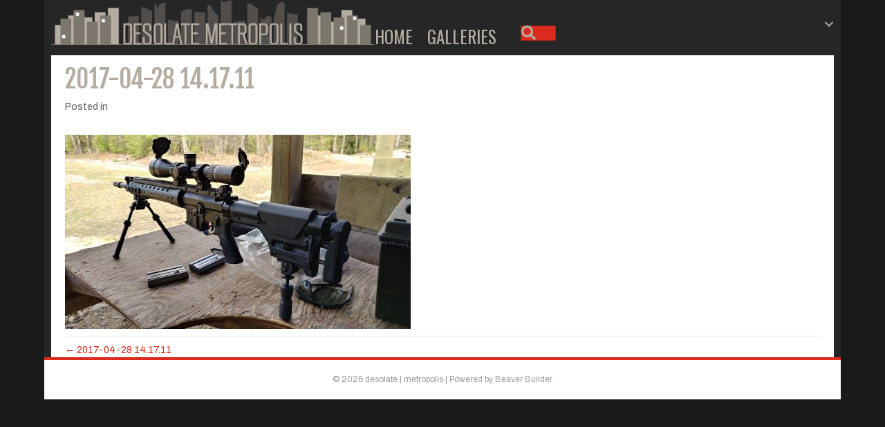

--- FILE ---
content_type: text/html; charset=UTF-8
request_url: https://www.desolatemetropolis.com/2017-04-28-14-17-11/
body_size: 41715
content:
<!DOCTYPE html>
<html lang="en-US">
<head>
<meta charset="UTF-8" />
<meta name='viewport' content='width=device-width, initial-scale=1.0' />
<meta http-equiv='X-UA-Compatible' content='IE=edge' />
<link rel="profile" href="https://gmpg.org/xfn/11" />
<title>2017-04-28 14.17.11 &#8211; desolate | metropolis</title>
<meta name='robots' content='max-image-preview:large' />
	<style>img:is([sizes="auto" i], [sizes^="auto," i]) { contain-intrinsic-size: 3000px 1500px }</style>
	<link rel='dns-prefetch' href='//fonts.googleapis.com' />
<link rel='dns-prefetch' href='//v0.wordpress.com' />
<link href='https://fonts.gstatic.com' crossorigin rel='preconnect' />
<link rel='preconnect' href='//c0.wp.com' />
<link rel="alternate" type="application/rss+xml" title="desolate | metropolis &raquo; Feed" href="https://www.desolatemetropolis.com/feed/" />
<link rel="preload" href="https://www.desolatemetropolis.com/wp-content/plugins/bb-plugin/fonts/fontawesome/5.15.4/webfonts/fa-solid-900.woff2" as="font" type="font/woff2" crossorigin="anonymous">
<script>
window._wpemojiSettings = {"baseUrl":"https:\/\/s.w.org\/images\/core\/emoji\/16.0.1\/72x72\/","ext":".png","svgUrl":"https:\/\/s.w.org\/images\/core\/emoji\/16.0.1\/svg\/","svgExt":".svg","source":{"concatemoji":"https:\/\/www.desolatemetropolis.com\/wp-includes\/js\/wp-emoji-release.min.js?ver=6.8.3"}};
/*! This file is auto-generated */
!function(s,n){var o,i,e;function c(e){try{var t={supportTests:e,timestamp:(new Date).valueOf()};sessionStorage.setItem(o,JSON.stringify(t))}catch(e){}}function p(e,t,n){e.clearRect(0,0,e.canvas.width,e.canvas.height),e.fillText(t,0,0);var t=new Uint32Array(e.getImageData(0,0,e.canvas.width,e.canvas.height).data),a=(e.clearRect(0,0,e.canvas.width,e.canvas.height),e.fillText(n,0,0),new Uint32Array(e.getImageData(0,0,e.canvas.width,e.canvas.height).data));return t.every(function(e,t){return e===a[t]})}function u(e,t){e.clearRect(0,0,e.canvas.width,e.canvas.height),e.fillText(t,0,0);for(var n=e.getImageData(16,16,1,1),a=0;a<n.data.length;a++)if(0!==n.data[a])return!1;return!0}function f(e,t,n,a){switch(t){case"flag":return n(e,"\ud83c\udff3\ufe0f\u200d\u26a7\ufe0f","\ud83c\udff3\ufe0f\u200b\u26a7\ufe0f")?!1:!n(e,"\ud83c\udde8\ud83c\uddf6","\ud83c\udde8\u200b\ud83c\uddf6")&&!n(e,"\ud83c\udff4\udb40\udc67\udb40\udc62\udb40\udc65\udb40\udc6e\udb40\udc67\udb40\udc7f","\ud83c\udff4\u200b\udb40\udc67\u200b\udb40\udc62\u200b\udb40\udc65\u200b\udb40\udc6e\u200b\udb40\udc67\u200b\udb40\udc7f");case"emoji":return!a(e,"\ud83e\udedf")}return!1}function g(e,t,n,a){var r="undefined"!=typeof WorkerGlobalScope&&self instanceof WorkerGlobalScope?new OffscreenCanvas(300,150):s.createElement("canvas"),o=r.getContext("2d",{willReadFrequently:!0}),i=(o.textBaseline="top",o.font="600 32px Arial",{});return e.forEach(function(e){i[e]=t(o,e,n,a)}),i}function t(e){var t=s.createElement("script");t.src=e,t.defer=!0,s.head.appendChild(t)}"undefined"!=typeof Promise&&(o="wpEmojiSettingsSupports",i=["flag","emoji"],n.supports={everything:!0,everythingExceptFlag:!0},e=new Promise(function(e){s.addEventListener("DOMContentLoaded",e,{once:!0})}),new Promise(function(t){var n=function(){try{var e=JSON.parse(sessionStorage.getItem(o));if("object"==typeof e&&"number"==typeof e.timestamp&&(new Date).valueOf()<e.timestamp+604800&&"object"==typeof e.supportTests)return e.supportTests}catch(e){}return null}();if(!n){if("undefined"!=typeof Worker&&"undefined"!=typeof OffscreenCanvas&&"undefined"!=typeof URL&&URL.createObjectURL&&"undefined"!=typeof Blob)try{var e="postMessage("+g.toString()+"("+[JSON.stringify(i),f.toString(),p.toString(),u.toString()].join(",")+"));",a=new Blob([e],{type:"text/javascript"}),r=new Worker(URL.createObjectURL(a),{name:"wpTestEmojiSupports"});return void(r.onmessage=function(e){c(n=e.data),r.terminate(),t(n)})}catch(e){}c(n=g(i,f,p,u))}t(n)}).then(function(e){for(var t in e)n.supports[t]=e[t],n.supports.everything=n.supports.everything&&n.supports[t],"flag"!==t&&(n.supports.everythingExceptFlag=n.supports.everythingExceptFlag&&n.supports[t]);n.supports.everythingExceptFlag=n.supports.everythingExceptFlag&&!n.supports.flag,n.DOMReady=!1,n.readyCallback=function(){n.DOMReady=!0}}).then(function(){return e}).then(function(){var e;n.supports.everything||(n.readyCallback(),(e=n.source||{}).concatemoji?t(e.concatemoji):e.wpemoji&&e.twemoji&&(t(e.twemoji),t(e.wpemoji)))}))}((window,document),window._wpemojiSettings);
</script>
<style id='wp-emoji-styles-inline-css'>

	img.wp-smiley, img.emoji {
		display: inline !important;
		border: none !important;
		box-shadow: none !important;
		height: 1em !important;
		width: 1em !important;
		margin: 0 0.07em !important;
		vertical-align: -0.1em !important;
		background: none !important;
		padding: 0 !important;
	}
</style>
<link rel='stylesheet' id='wp-block-library-css' href='https://c0.wp.com/c/6.8.3/wp-includes/css/dist/block-library/style.min.css' media='all' />
<style id='wp-block-library-theme-inline-css'>
.wp-block-audio :where(figcaption){color:#555;font-size:13px;text-align:center}.is-dark-theme .wp-block-audio :where(figcaption){color:#ffffffa6}.wp-block-audio{margin:0 0 1em}.wp-block-code{border:1px solid #ccc;border-radius:4px;font-family:Menlo,Consolas,monaco,monospace;padding:.8em 1em}.wp-block-embed :where(figcaption){color:#555;font-size:13px;text-align:center}.is-dark-theme .wp-block-embed :where(figcaption){color:#ffffffa6}.wp-block-embed{margin:0 0 1em}.blocks-gallery-caption{color:#555;font-size:13px;text-align:center}.is-dark-theme .blocks-gallery-caption{color:#ffffffa6}:root :where(.wp-block-image figcaption){color:#555;font-size:13px;text-align:center}.is-dark-theme :root :where(.wp-block-image figcaption){color:#ffffffa6}.wp-block-image{margin:0 0 1em}.wp-block-pullquote{border-bottom:4px solid;border-top:4px solid;color:currentColor;margin-bottom:1.75em}.wp-block-pullquote cite,.wp-block-pullquote footer,.wp-block-pullquote__citation{color:currentColor;font-size:.8125em;font-style:normal;text-transform:uppercase}.wp-block-quote{border-left:.25em solid;margin:0 0 1.75em;padding-left:1em}.wp-block-quote cite,.wp-block-quote footer{color:currentColor;font-size:.8125em;font-style:normal;position:relative}.wp-block-quote:where(.has-text-align-right){border-left:none;border-right:.25em solid;padding-left:0;padding-right:1em}.wp-block-quote:where(.has-text-align-center){border:none;padding-left:0}.wp-block-quote.is-large,.wp-block-quote.is-style-large,.wp-block-quote:where(.is-style-plain){border:none}.wp-block-search .wp-block-search__label{font-weight:700}.wp-block-search__button{border:1px solid #ccc;padding:.375em .625em}:where(.wp-block-group.has-background){padding:1.25em 2.375em}.wp-block-separator.has-css-opacity{opacity:.4}.wp-block-separator{border:none;border-bottom:2px solid;margin-left:auto;margin-right:auto}.wp-block-separator.has-alpha-channel-opacity{opacity:1}.wp-block-separator:not(.is-style-wide):not(.is-style-dots){width:100px}.wp-block-separator.has-background:not(.is-style-dots){border-bottom:none;height:1px}.wp-block-separator.has-background:not(.is-style-wide):not(.is-style-dots){height:2px}.wp-block-table{margin:0 0 1em}.wp-block-table td,.wp-block-table th{word-break:normal}.wp-block-table :where(figcaption){color:#555;font-size:13px;text-align:center}.is-dark-theme .wp-block-table :where(figcaption){color:#ffffffa6}.wp-block-video :where(figcaption){color:#555;font-size:13px;text-align:center}.is-dark-theme .wp-block-video :where(figcaption){color:#ffffffa6}.wp-block-video{margin:0 0 1em}:root :where(.wp-block-template-part.has-background){margin-bottom:0;margin-top:0;padding:1.25em 2.375em}
</style>
<style id='classic-theme-styles-inline-css'>
/*! This file is auto-generated */
.wp-block-button__link{color:#fff;background-color:#32373c;border-radius:9999px;box-shadow:none;text-decoration:none;padding:calc(.667em + 2px) calc(1.333em + 2px);font-size:1.125em}.wp-block-file__button{background:#32373c;color:#fff;text-decoration:none}
</style>
<link rel='stylesheet' id='mediaelement-css' href='https://c0.wp.com/c/6.8.3/wp-includes/js/mediaelement/mediaelementplayer-legacy.min.css' media='all' />
<link rel='stylesheet' id='wp-mediaelement-css' href='https://c0.wp.com/c/6.8.3/wp-includes/js/mediaelement/wp-mediaelement.min.css' media='all' />
<style id='jetpack-sharing-buttons-style-inline-css'>
.jetpack-sharing-buttons__services-list{display:flex;flex-direction:row;flex-wrap:wrap;gap:0;list-style-type:none;margin:5px;padding:0}.jetpack-sharing-buttons__services-list.has-small-icon-size{font-size:12px}.jetpack-sharing-buttons__services-list.has-normal-icon-size{font-size:16px}.jetpack-sharing-buttons__services-list.has-large-icon-size{font-size:24px}.jetpack-sharing-buttons__services-list.has-huge-icon-size{font-size:36px}@media print{.jetpack-sharing-buttons__services-list{display:none!important}}.editor-styles-wrapper .wp-block-jetpack-sharing-buttons{gap:0;padding-inline-start:0}ul.jetpack-sharing-buttons__services-list.has-background{padding:1.25em 2.375em}
</style>
<style id='global-styles-inline-css'>
:root{--wp--preset--aspect-ratio--square: 1;--wp--preset--aspect-ratio--4-3: 4/3;--wp--preset--aspect-ratio--3-4: 3/4;--wp--preset--aspect-ratio--3-2: 3/2;--wp--preset--aspect-ratio--2-3: 2/3;--wp--preset--aspect-ratio--16-9: 16/9;--wp--preset--aspect-ratio--9-16: 9/16;--wp--preset--color--black: #000000;--wp--preset--color--cyan-bluish-gray: #abb8c3;--wp--preset--color--white: #ffffff;--wp--preset--color--pale-pink: #f78da7;--wp--preset--color--vivid-red: #cf2e2e;--wp--preset--color--luminous-vivid-orange: #ff6900;--wp--preset--color--luminous-vivid-amber: #fcb900;--wp--preset--color--light-green-cyan: #7bdcb5;--wp--preset--color--vivid-green-cyan: #00d084;--wp--preset--color--pale-cyan-blue: #8ed1fc;--wp--preset--color--vivid-cyan-blue: #0693e3;--wp--preset--color--vivid-purple: #9b51e0;--wp--preset--color--fl-heading-text: #b5ada2;--wp--preset--color--fl-body-bg: #1a1a1a;--wp--preset--color--fl-body-text: #625f5c;--wp--preset--color--fl-accent: #db2b1e;--wp--preset--color--fl-accent-hover: #db2b1e;--wp--preset--color--fl-topbar-bg: #ffffff;--wp--preset--color--fl-topbar-text: #999999;--wp--preset--color--fl-topbar-link: #999999;--wp--preset--color--fl-topbar-hover: #428bca;--wp--preset--color--fl-header-bg: #262626;--wp--preset--color--fl-header-text: #b5ada2;--wp--preset--color--fl-header-link: #b5ada2;--wp--preset--color--fl-header-hover: #ba261b;--wp--preset--color--fl-nav-bg: #262626;--wp--preset--color--fl-nav-link: #999999;--wp--preset--color--fl-nav-hover: #428bca;--wp--preset--color--fl-content-bg: #262626;--wp--preset--color--fl-footer-widgets-bg: #ffffff;--wp--preset--color--fl-footer-widgets-text: #999999;--wp--preset--color--fl-footer-widgets-link: #ba261b;--wp--preset--color--fl-footer-widgets-hover: #ba261b;--wp--preset--color--fl-footer-bg: #ffffff;--wp--preset--color--fl-footer-text: #999999;--wp--preset--color--fl-footer-link: #999999;--wp--preset--color--fl-footer-hover: #428bca;--wp--preset--gradient--vivid-cyan-blue-to-vivid-purple: linear-gradient(135deg,rgba(6,147,227,1) 0%,rgb(155,81,224) 100%);--wp--preset--gradient--light-green-cyan-to-vivid-green-cyan: linear-gradient(135deg,rgb(122,220,180) 0%,rgb(0,208,130) 100%);--wp--preset--gradient--luminous-vivid-amber-to-luminous-vivid-orange: linear-gradient(135deg,rgba(252,185,0,1) 0%,rgba(255,105,0,1) 100%);--wp--preset--gradient--luminous-vivid-orange-to-vivid-red: linear-gradient(135deg,rgba(255,105,0,1) 0%,rgb(207,46,46) 100%);--wp--preset--gradient--very-light-gray-to-cyan-bluish-gray: linear-gradient(135deg,rgb(238,238,238) 0%,rgb(169,184,195) 100%);--wp--preset--gradient--cool-to-warm-spectrum: linear-gradient(135deg,rgb(74,234,220) 0%,rgb(151,120,209) 20%,rgb(207,42,186) 40%,rgb(238,44,130) 60%,rgb(251,105,98) 80%,rgb(254,248,76) 100%);--wp--preset--gradient--blush-light-purple: linear-gradient(135deg,rgb(255,206,236) 0%,rgb(152,150,240) 100%);--wp--preset--gradient--blush-bordeaux: linear-gradient(135deg,rgb(254,205,165) 0%,rgb(254,45,45) 50%,rgb(107,0,62) 100%);--wp--preset--gradient--luminous-dusk: linear-gradient(135deg,rgb(255,203,112) 0%,rgb(199,81,192) 50%,rgb(65,88,208) 100%);--wp--preset--gradient--pale-ocean: linear-gradient(135deg,rgb(255,245,203) 0%,rgb(182,227,212) 50%,rgb(51,167,181) 100%);--wp--preset--gradient--electric-grass: linear-gradient(135deg,rgb(202,248,128) 0%,rgb(113,206,126) 100%);--wp--preset--gradient--midnight: linear-gradient(135deg,rgb(2,3,129) 0%,rgb(40,116,252) 100%);--wp--preset--font-size--small: 13px;--wp--preset--font-size--medium: 20px;--wp--preset--font-size--large: 36px;--wp--preset--font-size--x-large: 42px;--wp--preset--spacing--20: 0.44rem;--wp--preset--spacing--30: 0.67rem;--wp--preset--spacing--40: 1rem;--wp--preset--spacing--50: 1.5rem;--wp--preset--spacing--60: 2.25rem;--wp--preset--spacing--70: 3.38rem;--wp--preset--spacing--80: 5.06rem;--wp--preset--shadow--natural: 6px 6px 9px rgba(0, 0, 0, 0.2);--wp--preset--shadow--deep: 12px 12px 50px rgba(0, 0, 0, 0.4);--wp--preset--shadow--sharp: 6px 6px 0px rgba(0, 0, 0, 0.2);--wp--preset--shadow--outlined: 6px 6px 0px -3px rgba(255, 255, 255, 1), 6px 6px rgba(0, 0, 0, 1);--wp--preset--shadow--crisp: 6px 6px 0px rgba(0, 0, 0, 1);}:where(.is-layout-flex){gap: 0.5em;}:where(.is-layout-grid){gap: 0.5em;}body .is-layout-flex{display: flex;}.is-layout-flex{flex-wrap: wrap;align-items: center;}.is-layout-flex > :is(*, div){margin: 0;}body .is-layout-grid{display: grid;}.is-layout-grid > :is(*, div){margin: 0;}:where(.wp-block-columns.is-layout-flex){gap: 2em;}:where(.wp-block-columns.is-layout-grid){gap: 2em;}:where(.wp-block-post-template.is-layout-flex){gap: 1.25em;}:where(.wp-block-post-template.is-layout-grid){gap: 1.25em;}.has-black-color{color: var(--wp--preset--color--black) !important;}.has-cyan-bluish-gray-color{color: var(--wp--preset--color--cyan-bluish-gray) !important;}.has-white-color{color: var(--wp--preset--color--white) !important;}.has-pale-pink-color{color: var(--wp--preset--color--pale-pink) !important;}.has-vivid-red-color{color: var(--wp--preset--color--vivid-red) !important;}.has-luminous-vivid-orange-color{color: var(--wp--preset--color--luminous-vivid-orange) !important;}.has-luminous-vivid-amber-color{color: var(--wp--preset--color--luminous-vivid-amber) !important;}.has-light-green-cyan-color{color: var(--wp--preset--color--light-green-cyan) !important;}.has-vivid-green-cyan-color{color: var(--wp--preset--color--vivid-green-cyan) !important;}.has-pale-cyan-blue-color{color: var(--wp--preset--color--pale-cyan-blue) !important;}.has-vivid-cyan-blue-color{color: var(--wp--preset--color--vivid-cyan-blue) !important;}.has-vivid-purple-color{color: var(--wp--preset--color--vivid-purple) !important;}.has-black-background-color{background-color: var(--wp--preset--color--black) !important;}.has-cyan-bluish-gray-background-color{background-color: var(--wp--preset--color--cyan-bluish-gray) !important;}.has-white-background-color{background-color: var(--wp--preset--color--white) !important;}.has-pale-pink-background-color{background-color: var(--wp--preset--color--pale-pink) !important;}.has-vivid-red-background-color{background-color: var(--wp--preset--color--vivid-red) !important;}.has-luminous-vivid-orange-background-color{background-color: var(--wp--preset--color--luminous-vivid-orange) !important;}.has-luminous-vivid-amber-background-color{background-color: var(--wp--preset--color--luminous-vivid-amber) !important;}.has-light-green-cyan-background-color{background-color: var(--wp--preset--color--light-green-cyan) !important;}.has-vivid-green-cyan-background-color{background-color: var(--wp--preset--color--vivid-green-cyan) !important;}.has-pale-cyan-blue-background-color{background-color: var(--wp--preset--color--pale-cyan-blue) !important;}.has-vivid-cyan-blue-background-color{background-color: var(--wp--preset--color--vivid-cyan-blue) !important;}.has-vivid-purple-background-color{background-color: var(--wp--preset--color--vivid-purple) !important;}.has-black-border-color{border-color: var(--wp--preset--color--black) !important;}.has-cyan-bluish-gray-border-color{border-color: var(--wp--preset--color--cyan-bluish-gray) !important;}.has-white-border-color{border-color: var(--wp--preset--color--white) !important;}.has-pale-pink-border-color{border-color: var(--wp--preset--color--pale-pink) !important;}.has-vivid-red-border-color{border-color: var(--wp--preset--color--vivid-red) !important;}.has-luminous-vivid-orange-border-color{border-color: var(--wp--preset--color--luminous-vivid-orange) !important;}.has-luminous-vivid-amber-border-color{border-color: var(--wp--preset--color--luminous-vivid-amber) !important;}.has-light-green-cyan-border-color{border-color: var(--wp--preset--color--light-green-cyan) !important;}.has-vivid-green-cyan-border-color{border-color: var(--wp--preset--color--vivid-green-cyan) !important;}.has-pale-cyan-blue-border-color{border-color: var(--wp--preset--color--pale-cyan-blue) !important;}.has-vivid-cyan-blue-border-color{border-color: var(--wp--preset--color--vivid-cyan-blue) !important;}.has-vivid-purple-border-color{border-color: var(--wp--preset--color--vivid-purple) !important;}.has-vivid-cyan-blue-to-vivid-purple-gradient-background{background: var(--wp--preset--gradient--vivid-cyan-blue-to-vivid-purple) !important;}.has-light-green-cyan-to-vivid-green-cyan-gradient-background{background: var(--wp--preset--gradient--light-green-cyan-to-vivid-green-cyan) !important;}.has-luminous-vivid-amber-to-luminous-vivid-orange-gradient-background{background: var(--wp--preset--gradient--luminous-vivid-amber-to-luminous-vivid-orange) !important;}.has-luminous-vivid-orange-to-vivid-red-gradient-background{background: var(--wp--preset--gradient--luminous-vivid-orange-to-vivid-red) !important;}.has-very-light-gray-to-cyan-bluish-gray-gradient-background{background: var(--wp--preset--gradient--very-light-gray-to-cyan-bluish-gray) !important;}.has-cool-to-warm-spectrum-gradient-background{background: var(--wp--preset--gradient--cool-to-warm-spectrum) !important;}.has-blush-light-purple-gradient-background{background: var(--wp--preset--gradient--blush-light-purple) !important;}.has-blush-bordeaux-gradient-background{background: var(--wp--preset--gradient--blush-bordeaux) !important;}.has-luminous-dusk-gradient-background{background: var(--wp--preset--gradient--luminous-dusk) !important;}.has-pale-ocean-gradient-background{background: var(--wp--preset--gradient--pale-ocean) !important;}.has-electric-grass-gradient-background{background: var(--wp--preset--gradient--electric-grass) !important;}.has-midnight-gradient-background{background: var(--wp--preset--gradient--midnight) !important;}.has-small-font-size{font-size: var(--wp--preset--font-size--small) !important;}.has-medium-font-size{font-size: var(--wp--preset--font-size--medium) !important;}.has-large-font-size{font-size: var(--wp--preset--font-size--large) !important;}.has-x-large-font-size{font-size: var(--wp--preset--font-size--x-large) !important;}
:where(.wp-block-post-template.is-layout-flex){gap: 1.25em;}:where(.wp-block-post-template.is-layout-grid){gap: 1.25em;}
:where(.wp-block-columns.is-layout-flex){gap: 2em;}:where(.wp-block-columns.is-layout-grid){gap: 2em;}
:root :where(.wp-block-pullquote){font-size: 1.5em;line-height: 1.6;}
</style>
<link rel='stylesheet' id='wp-mcm-styles-css' href='https://www.desolatemetropolis.com/wp-content/plugins/wp-media-category-management/css/wp-mcm-styles.css?ver=2.5.0.1' media='all' />
<link rel='stylesheet' id='font-awesome-5-css' href='https://www.desolatemetropolis.com/wp-content/plugins/bb-plugin/fonts/fontawesome/5.15.4/css/all.min.css?ver=2.10.0.5' media='all' />
<link rel='stylesheet' id='fl-builder-layout-bundle-d1a564412804a1fb808fab16dd59bd53-css' href='https://www.desolatemetropolis.com/wp-content/uploads/bb-plugin/cache/d1a564412804a1fb808fab16dd59bd53-layout-bundle.css?ver=2.10.0.5-1.5.2.1-20251125200437' media='all' />
<link rel='stylesheet' id='base-css' href='https://www.desolatemetropolis.com/wp-content/themes/bb-theme/css/base.min.css?ver=1.7.19' media='all' />
<link rel='stylesheet' id='fl-automator-skin-css' href='https://www.desolatemetropolis.com/wp-content/uploads/bb-theme/skin-691ccb00e276b.css?ver=1.7.19' media='all' />
<link rel='stylesheet' id='fl-child-theme-css' href='https://www.desolatemetropolis.com/wp-content/themes/bb-theme-child/style.css?ver=6.8.3' media='all' />
<link rel='stylesheet' id='fl-builder-google-fonts-a4521be36530bbedf3c9df788f852647-css' href='//fonts.googleapis.com/css?family=Archivo%3A300%2C400%2C700%7CFjalla+One%3A400%7COswald%3A400&#038;ver=6.8.3' media='all' />
<script src="https://c0.wp.com/c/6.8.3/wp-includes/js/jquery/jquery.min.js" id="jquery-core-js"></script>
<script src="https://c0.wp.com/c/6.8.3/wp-includes/js/jquery/jquery-migrate.min.js" id="jquery-migrate-js"></script>
<link rel="https://api.w.org/" href="https://www.desolatemetropolis.com/wp-json/" /><link rel="alternate" title="JSON" type="application/json" href="https://www.desolatemetropolis.com/wp-json/wp/v2/media/949" /><link rel="EditURI" type="application/rsd+xml" title="RSD" href="https://www.desolatemetropolis.com/xmlrpc.php?rsd" />
<meta name="generator" content="WordPress 6.8.3" />
<link rel='shortlink' href='https://wp.me/a4kpuD-fj' />
<link rel="alternate" title="oEmbed (JSON)" type="application/json+oembed" href="https://www.desolatemetropolis.com/wp-json/oembed/1.0/embed?url=https%3A%2F%2Fwww.desolatemetropolis.com%2F2017-04-28-14-17-11%2F" />
<link rel="alternate" title="oEmbed (XML)" type="text/xml+oembed" href="https://www.desolatemetropolis.com/wp-json/oembed/1.0/embed?url=https%3A%2F%2Fwww.desolatemetropolis.com%2F2017-04-28-14-17-11%2F&#038;format=xml" />

<!-- Jetpack Open Graph Tags -->
<meta property="og:type" content="article" />
<meta property="og:title" content="2017-04-28 14.17.11" />
<meta property="og:url" content="https://www.desolatemetropolis.com/2017-04-28-14-17-11/" />
<meta property="og:description" content="Visit the post for more." />
<meta property="article:published_time" content="2017-11-14T01:03:01+00:00" />
<meta property="article:modified_time" content="2017-11-14T01:03:09+00:00" />
<meta property="og:site_name" content="desolate | metropolis" />
<meta property="og:image" content="https://www.desolatemetropolis.com/wp-content/uploads/2017/11/2017-04-28-14.17.11.jpg" />
<meta property="og:image:alt" content="" />
<meta property="og:locale" content="en_US" />
<meta name="twitter:text:title" content="2017-04-28 14.17.11" />
<meta name="twitter:image" content="https://www.desolatemetropolis.com/wp-content/uploads/2017/11/2017-04-28-14.17.11.jpg?w=640" />
<meta name="twitter:card" content="summary_large_image" />
<meta name="twitter:description" content="Visit the post for more." />

<!-- End Jetpack Open Graph Tags -->
<link rel="icon" href="https://www.desolatemetropolis.com/wp-content/uploads/2017/01/cropped-Logo-500x500.png" sizes="32x32" />
<link rel="icon" href="https://www.desolatemetropolis.com/wp-content/uploads/2017/01/cropped-Logo-500x500.png" sizes="192x192" />
<link rel="apple-touch-icon" href="https://www.desolatemetropolis.com/wp-content/uploads/2017/01/cropped-Logo-500x500.png" />
<meta name="msapplication-TileImage" content="https://www.desolatemetropolis.com/wp-content/uploads/2017/01/cropped-Logo-500x500.png" />
		<style id="wp-custom-css">
			/*
You can add your own CSS here.

Click the help icon above to learn more.
*/

/* Remove borders on hover from prev/next arrows in lightbox */
button.pswp__button:hover{
     border: none;
}

/* Make caption text italic */
div.pswp__caption__center h4 {
	font-style: italic;
	
}


/* Center the text in the middle related post block */
.jp-relatedposts-post1{
	text-align: center;
}

/* Right align the text in the right related post block */
.jp-relatedposts-post2 {
	text-align: right;
	
}
#header_menu_new {
	margin-bottom: 5px;
}		</style>
		</head>
<body class="attachment wp-singular attachment-template-default single single-attachment postid-949 attachmentid-949 attachment-jpeg wp-theme-bb-theme wp-child-theme-bb-theme-child fl-builder-2-10-0-5 fl-themer-1-5-2-1-20251125200437 fl-theme-1-7-19 fl-no-js fl-theme-builder-singular fl-theme-builder-singular-single fl-theme-builder-header fl-theme-builder-header-header fl-framework-base fl-preset-midnight fl-fixed-width fl-search-active" itemscope="itemscope" itemtype="https://schema.org/WebPage">
<a aria-label="Skip to content" class="fl-screen-reader-text" href="#fl-main-content">Skip to content</a><div class="fl-page">
	<header class="fl-builder-content fl-builder-content-2842 fl-builder-global-templates-locked" data-post-id="2842" data-type="header" data-sticky="0" data-sticky-on="" data-sticky-breakpoint="medium" data-shrink="0" data-overlay="0" data-overlay-bg="transparent" data-shrink-image-height="50px" role="banner" itemscope="itemscope" itemtype="http://schema.org/WPHeader"><div id="header_parent_new" class="fl-row fl-row-full-width fl-row-bg-color fl-node-5owf3kng0cxv fl-row-custom-height fl-row-align-center" data-node="5owf3kng0cxv">
	<div class="fl-row-content-wrap">
						<div class="fl-row-content fl-row-full-width fl-node-content">
		
<div class="fl-col-group fl-node-p52j7r1wb3t8 fl-col-group-equal-height fl-col-group-align-center fl-col-group-custom-width" data-node="p52j7r1wb3t8">
			<div class="fl-col fl-node-4qyxjv82zedb fl-col-bg-color fl-col-small" data-node="4qyxjv82zedb">
	<div class="fl-col-content fl-node-content"><div id="header_logo_new" class="fl-module fl-module-photo fl-node-43rfvstqgoec fl-animation fl-fade-in" data-node="43rfvstqgoec" data-animation-delay="0" data-animation-duration="1">
	<div class="fl-module-content fl-node-content">
		<div role="figure" class="fl-photo fl-photo-align-left" itemscope itemtype="https://schema.org/ImageObject">
	<div class="fl-photo-content fl-photo-img-png">
				<a href="https://www.desolatemetropolis.com" target="_self" itemprop="url">
				<img loading="lazy" decoding="async" class="fl-photo-img wp-image-389 size-full" src="https://www.desolatemetropolis.com/wp-content/uploads/2017/01/DM-logo.png" alt="DM-logo" height="80" width="580" title="DM-logo"  data-no-lazy="1" itemprop="image" srcset="https://www.desolatemetropolis.com/wp-content/uploads/2017/01/DM-logo.png 580w, https://www.desolatemetropolis.com/wp-content/uploads/2017/01/DM-logo-500x69.png 500w" sizes="auto, (max-width: 580px) 100vw, 580px" />
				</a>
					</div>
	</div>
	</div>
</div>
<style>.fl-node-43rfvstqgoec.fl-animation:not(.fl-animated){opacity:0}</style></div>
</div>
			<div class="fl-col fl-node-5yopd9vxb203 fl-col-bg-color fl-col-small-custom-width" data-node="5yopd9vxb203">
	<div class="fl-col-content fl-node-content"><div id="header_menu_new" class="fl-module fl-module-menu fl-node-vxjbi6gkmnc2 fl-animation fl-fade-in" data-node="vxjbi6gkmnc2" data-animation-delay="0.0" data-animation-duration="1">
	<div class="fl-module-content fl-node-content">
		<div class="fl-menu fl-menu-responsive-toggle-mobile fl-menu-search-enabled">
	<button class="fl-menu-mobile-toggle hamburger fl-content-ui-button" aria-haspopup="menu" aria-label="Header Menu"><span class="fl-menu-icon svg-container"><svg version="1.1" class="hamburger-menu" xmlns="http://www.w3.org/2000/svg" xmlns:xlink="http://www.w3.org/1999/xlink" viewBox="0 0 512 512">
<rect class="fl-hamburger-menu-top" width="512" height="102"/>
<rect class="fl-hamburger-menu-middle" y="205" width="512" height="102"/>
<rect class="fl-hamburger-menu-bottom" y="410" width="512" height="102"/>
</svg>
</span></button>	<div class="fl-clear"></div>
	<nav role="navigation" aria-label="Header Menu" itemscope="itemscope" itemtype="https://schema.org/SiteNavigationElement"><ul id="menu-main-menu" class="menu fl-menu-horizontal fl-toggle-arrows"><li id="menu-item-61" class="menu-item menu-item-type-post_type menu-item-object-page menu-item-home"><a role="menuitem" href="https://www.desolatemetropolis.com/">Home</a></li><li id="menu-item-123" class="mega-menu menu-item menu-item-type-taxonomy menu-item-object-category menu-item-has-children fl-has-submenu"><div class="fl-has-submenu-container"><a role="menuitem" href="https://www.desolatemetropolis.com/category/galleries/">Galleries</a><span role="button" tabindex="0" role="menuitem" aria-label="Galleries submenu toggle" aria-haspopup="menu" aria-expanded="false" aria-controls="sub-menu-123" class="fl-menu-toggle fl-content-ui-button"></span></div><ul id="sub-menu-123" class="sub-menu" role="menu">	<li id="menu-item-226" class="menu-item menu-item-type-taxonomy menu-item-object-category menu-item-has-children fl-has-submenu"><div class="fl-has-submenu-container"><a role="menuitem" href="https://www.desolatemetropolis.com/category/galleries/abandonment/">Abandonment</a><span role="button" tabindex="0" role="menuitem" aria-label="Abandonment submenu toggle" aria-haspopup="menu" aria-expanded="false" aria-controls="sub-menu-226" class="fl-menu-toggle fl-content-ui-button"></span></div>	<ul id="sub-menu-226" class="sub-menu" role="menu">		<li id="menu-item-594" class="menu-item menu-item-type-taxonomy menu-item-object-category"><a role="menuitem" href="https://www.desolatemetropolis.com/category/galleries/abandonment/commercial/">Commercial</a></li>		<li id="menu-item-2814" class="menu-item menu-item-type-taxonomy menu-item-object-category"><a role="menuitem" href="https://www.desolatemetropolis.com/category/galleries/abandonment/government/">Government</a></li>		<li id="menu-item-642" class="menu-item menu-item-type-taxonomy menu-item-object-category"><a role="menuitem" href="https://www.desolatemetropolis.com/category/galleries/abandonment/hospitals/">Hospitals</a></li>		<li id="menu-item-424" class="menu-item menu-item-type-taxonomy menu-item-object-category"><a role="menuitem" href="https://www.desolatemetropolis.com/category/galleries/abandonment/hotels/">Hotels</a></li>		<li id="menu-item-285" class="menu-item menu-item-type-taxonomy menu-item-object-category"><a role="menuitem" href="https://www.desolatemetropolis.com/category/galleries/abandonment/industrial/">Industrial</a></li>		<li id="menu-item-320" class="menu-item menu-item-type-taxonomy menu-item-object-category"><a role="menuitem" href="https://www.desolatemetropolis.com/category/galleries/abandonment/marine/">Marine</a></li>		<li id="menu-item-1484" class="menu-item menu-item-type-taxonomy menu-item-object-category"><a role="menuitem" href="https://www.desolatemetropolis.com/category/galleries/abandonment/military/">Military</a></li>		<li id="menu-item-2800" class="menu-item menu-item-type-taxonomy menu-item-object-category"><a role="menuitem" href="https://www.desolatemetropolis.com/category/galleries/abandonment/religious/">Religious</a></li>		<li id="menu-item-586" class="menu-item menu-item-type-taxonomy menu-item-object-category"><a role="menuitem" href="https://www.desolatemetropolis.com/category/galleries/abandonment/residential/">Residential</a></li>		<li id="menu-item-2816" class="menu-item menu-item-type-taxonomy menu-item-object-category"><a role="menuitem" href="https://www.desolatemetropolis.com/category/galleries/abandonment/schools/">Schools</a></li>		<li id="menu-item-606" class="menu-item menu-item-type-taxonomy menu-item-object-category"><a role="menuitem" href="https://www.desolatemetropolis.com/category/galleries/abandonment/transportation/">Transportation</a></li></ul></li>	<li id="menu-item-232" class="menu-item menu-item-type-taxonomy menu-item-object-category menu-item-has-children fl-has-submenu"><div class="fl-has-submenu-container"><a role="menuitem" href="https://www.desolatemetropolis.com/category/galleries/travel_and_places/">Travel and Places</a><span role="button" tabindex="0" role="menuitem" aria-label="Travel and Places submenu toggle" aria-haspopup="menu" aria-expanded="false" aria-controls="sub-menu-232" class="fl-menu-toggle fl-content-ui-button"></span></div>	<ul id="sub-menu-232" class="sub-menu" role="menu">		<li id="menu-item-2995" class="menu-item menu-item-type-taxonomy menu-item-object-category"><a role="menuitem" href="https://www.desolatemetropolis.com/category/galleries/travel_and_places/detroit/">Detroit</a></li>		<li id="menu-item-2930" class="menu-item menu-item-type-taxonomy menu-item-object-category"><a role="menuitem" href="https://www.desolatemetropolis.com/category/galleries/travel_and_places/massachusetts/cape-cod/">Cape Cod</a></li>		<li id="menu-item-235" class="menu-item menu-item-type-taxonomy menu-item-object-category"><a role="menuitem" href="https://www.desolatemetropolis.com/category/galleries/travel_and_places/california/">California</a></li>		<li id="menu-item-2955" class="menu-item menu-item-type-taxonomy menu-item-object-category"><a role="menuitem" href="https://www.desolatemetropolis.com/category/galleries/travel_and_places/massachusetts/nantucket/">Nantucket</a></li>		<li id="menu-item-233" class="menu-item menu-item-type-taxonomy menu-item-object-category"><a role="menuitem" href="https://www.desolatemetropolis.com/category/galleries/travel_and_places/pennsylvania/philadelphia/">Philadelphia</a></li>		<li id="menu-item-987" class="menu-item menu-item-type-taxonomy menu-item-object-category"><a role="menuitem" href="https://www.desolatemetropolis.com/category/galleries/travel_and_places/turks_and_caicos/">Turks and Caicos, BVI</a></li></ul></li>	<li id="menu-item-2865" class="menu-item menu-item-type-taxonomy menu-item-object-category menu-item-has-children fl-has-submenu"><div class="fl-has-submenu-container"><a role="menuitem" href="https://www.desolatemetropolis.com/category/galleries/other-galleries/">Other Galleries</a><span role="button" tabindex="0" role="menuitem" aria-label="Other Galleries submenu toggle" aria-haspopup="menu" aria-expanded="false" aria-controls="sub-menu-2865" class="fl-menu-toggle fl-content-ui-button"></span></div>	<ul id="sub-menu-2865" class="sub-menu" role="menu">		<li id="menu-item-3049" class="menu-item menu-item-type-taxonomy menu-item-object-category"><a role="menuitem" href="https://www.desolatemetropolis.com/category/galleries/other-galleries/automotive/">Automotive</a></li>		<li id="menu-item-1568" class="menu-item menu-item-type-taxonomy menu-item-object-category"><a role="menuitem" href="https://www.desolatemetropolis.com/category/galleries/other-galleries/models/">Models</a></li>		<li id="menu-item-1569" class="menu-item menu-item-type-taxonomy menu-item-object-category"><a role="menuitem" href="https://www.desolatemetropolis.com/category/galleries/other-galleries/events-and-live-music/">Events and Live Music</a></li></ul></li></ul></li><li class='menu-item fl-menu-search-item'><div class="fl-search-form fl-search-form-button fl-search-button-reveal fl-search-button-center fl-search-form-width-full"
	>
	<div class="fl-search-form-wrap">
		<div class="fl-search-form-fields">
			<div class="fl-search-form-input-wrap">
				<form role="search" aria-label="Search form" method="get" action="https://www.desolatemetropolis.com/">
	<div class="fl-form-field">
		<input type="search" aria-label="Search input" class="fl-search-text" placeholder="Search..." value="" name="s" />

			</div>
	</form>
			</div>
			<div  class="fl-button-wrap fl-button-width-auto fl-button-center fl-button-has-icon">
			<a role="button" tabindex="0"     class="fl-button" >
					<i class="fl-button-icon fl-button-icon-before fas fa-search" aria-hidden="true"></i>
						<span class="fl-button-text"><span class="sr-only">Search</span></span>
					</a role=&quot;button&quot; tabindex=&quot;0&quot;>
	</div>
		</div>
	</div>
</div>
</li></ul></nav></div>
	</div>
</div>
<style>.fl-node-vxjbi6gkmnc2.fl-animation:not(.fl-animated){opacity:0}</style></div>
</div>
	</div>
		</div>
	</div>
</div>
</header>	<div id="fl-main-content" class="fl-page-content" itemprop="mainContentOfPage" role="main">

		<div class="fl-builder-content fl-builder-content-1244 fl-builder-global-templates-locked" data-post-id="1244"><div class="fl-row fl-row-fixed-width fl-row-bg-color fl-node-5c0c3816364dc fl-row-default-height fl-row-align-center" data-node="5c0c3816364dc">
	<div class="fl-row-content-wrap">
						<div class="fl-row-content fl-row-fixed-width fl-node-content">
		
<div class="fl-col-group fl-node-5c0c38163651a" data-node="5c0c38163651a">
			<div class="fl-col fl-node-5c0c381636553 fl-col-bg-color" data-node="5c0c381636553">
	<div class="fl-col-content fl-node-content"><div class="fl-module fl-module-heading fl-node-5c0c3a7d79f14" data-node="5c0c3a7d79f14">
	<div class="fl-module-content fl-node-content">
		<h2 class="fl-heading">
		<span class="fl-heading-text">2017-04-28 14.17.11</span>
	</h2>
	</div>
</div>
<div class="fl-module fl-module-html fl-node-5c0c381636783" data-node="5c0c381636783">
	<div class="fl-module-content fl-node-content">
		<div class="fl-html">
	Posted in 
</div>
	</div>
</div>
<div class="fl-module fl-module-fl-post-content fl-node-5c0c38163658c" data-node="5c0c38163658c">
	<div class="fl-module-content fl-node-content">
		<p class="attachment"><a href='https://www.desolatemetropolis.com/wp-content/uploads/2017/11/2017-04-28-14.17.11.jpg'><img loading="lazy" decoding="async" width="500" height="281" src="https://www.desolatemetropolis.com/wp-content/uploads/2017/11/2017-04-28-14.17.11-500x281.jpg" class="attachment-medium size-medium" alt="" srcset="https://www.desolatemetropolis.com/wp-content/uploads/2017/11/2017-04-28-14.17.11-500x281.jpg 500w, https://www.desolatemetropolis.com/wp-content/uploads/2017/11/2017-04-28-14.17.11-768x432.jpg 768w, https://www.desolatemetropolis.com/wp-content/uploads/2017/11/2017-04-28-14.17.11-1500x844.jpg 1500w, https://www.desolatemetropolis.com/wp-content/uploads/2017/11/2017-04-28-14.17.11.jpg 2048w" sizes="auto, (max-width: 500px) 100vw, 500px" /></a></p>
	</div>
</div>
<div class="fl-module fl-module-separator fl-node-5c0c38163666d" data-node="5c0c38163666d">
	<div class="fl-module-content fl-node-content">
		<div class="fl-separator"></div>
	</div>
</div>
<div class="fl-module fl-module-fl-post-navigation fl-node-5c0c381636714" data-node="5c0c381636714">
	<div class="fl-module-content fl-node-content">
		
	<nav class="navigation post-navigation" aria-label="Posts">
		<h2 class="screen-reader-text">Posts navigation</h2>
		<div class="nav-links"><div class="nav-previous"><a href="https://www.desolatemetropolis.com/2017-04-28-14-17-11/" rel="prev">&larr; 2017-04-28 14.17.11</a></div></div>
	</nav>	</div>
</div>
</div>
</div>
	</div>
		</div>
	</div>
</div>
</div>
	</div><!-- .fl-page-content -->
		<footer class="fl-page-footer-wrap" itemscope="itemscope" itemtype="https://schema.org/WPFooter"  role="contentinfo">
		<div class="fl-page-footer">
	<div class="fl-page-footer-container container">
		<div class="fl-page-footer-row row">
			<div class="col-md-12 text-center clearfix"><div class="fl-page-footer-text fl-page-footer-text-1">
	<span>&copy; 2026 desolate | metropolis</span>
	<span> | </span>
	<span id="fl-site-credits">Powered by <a href="http://www.wpbeaverbuilder.com/?utm_medium=bb-pro&utm_source=bb-theme&utm_campaign=theme-footer" target="_blank" title="WordPress Page Builder Plugin" rel="nofollow noopener">Beaver Builder</a></span>
</div>
</div>					</div>
	</div>
</div><!-- .fl-page-footer -->
	</footer>
		</div><!-- .fl-page -->
<script type="speculationrules">
{"prefetch":[{"source":"document","where":{"and":[{"href_matches":"\/*"},{"not":{"href_matches":["\/wp-*.php","\/wp-admin\/*","\/wp-content\/uploads\/*","\/wp-content\/*","\/wp-content\/plugins\/*","\/wp-content\/themes\/bb-theme-child\/*","\/wp-content\/themes\/bb-theme\/*","\/*\\?(.+)"]}},{"not":{"selector_matches":"a[rel~=\"nofollow\"]"}},{"not":{"selector_matches":".no-prefetch, .no-prefetch a"}}]},"eagerness":"conservative"}]}
</script>
<script src="https://www.desolatemetropolis.com/wp-content/plugins/bb-plugin/js/libs/jquery.imagesloaded.min.js?ver=2.10.0.5" id="imagesloaded-js"></script>
<script src="https://www.desolatemetropolis.com/wp-content/plugins/bb-plugin/js/libs/jquery.ba-throttle-debounce.min.js?ver=2.10.0.5" id="jquery-throttle-js"></script>
<script src="https://www.desolatemetropolis.com/wp-content/plugins/bb-plugin/js/libs/jquery.fitvids.min.js?ver=1.2" id="jquery-fitvids-js"></script>
<script src="https://www.desolatemetropolis.com/wp-content/plugins/bb-plugin/js/libs/jquery.waypoints.min.js?ver=2.10.0.5" id="jquery-waypoints-js"></script>
<script src="https://www.desolatemetropolis.com/wp-content/uploads/bb-plugin/cache/4f381be4efa34ddd13272192338c869f-layout-bundle.js?ver=2.10.0.5-1.5.2.1-20251125200437" id="fl-builder-layout-bundle-4f381be4efa34ddd13272192338c869f-js"></script>
<script id="fl-automator-js-extra">
var themeopts = {"medium_breakpoint":"992","mobile_breakpoint":"768","lightbox":"disabled","scrollTopPosition":"800"};
</script>
<script src="https://www.desolatemetropolis.com/wp-content/themes/bb-theme/js/theme.min.js?ver=1.7.19" id="fl-automator-js"></script>
</body>
</html>


--- FILE ---
content_type: text/css
request_url: https://www.desolatemetropolis.com/wp-content/uploads/bb-plugin/cache/d1a564412804a1fb808fab16dd59bd53-layout-bundle.css?ver=2.10.0.5-1.5.2.1-20251125200437
body_size: 37531
content:
.fl-builder-content *,.fl-builder-content *:before,.fl-builder-content *:after {-webkit-box-sizing: border-box;-moz-box-sizing: border-box;box-sizing: border-box;}.fl-row:before,.fl-row:after,.fl-row-content:before,.fl-row-content:after,.fl-col-group:before,.fl-col-group:after,.fl-col:before,.fl-col:after,.fl-module:not([data-accepts]):before,.fl-module:not([data-accepts]):after,.fl-module-content:before,.fl-module-content:after {display: table;content: " ";}.fl-row:after,.fl-row-content:after,.fl-col-group:after,.fl-col:after,.fl-module:not([data-accepts]):after,.fl-module-content:after {clear: both;}.fl-clear {clear: both;}.fl-row,.fl-row-content {margin-left: auto;margin-right: auto;min-width: 0;}.fl-row-content-wrap {position: relative;}.fl-builder-mobile .fl-row-bg-photo .fl-row-content-wrap {background-attachment: scroll;}.fl-row-bg-video,.fl-row-bg-video .fl-row-content,.fl-row-bg-embed,.fl-row-bg-embed .fl-row-content {position: relative;}.fl-row-bg-video .fl-bg-video,.fl-row-bg-embed .fl-bg-embed-code {bottom: 0;left: 0;overflow: hidden;position: absolute;right: 0;top: 0;}.fl-row-bg-video .fl-bg-video video,.fl-row-bg-embed .fl-bg-embed-code video {bottom: 0;left: 0px;max-width: none;position: absolute;right: 0;top: 0px;}.fl-row-bg-video .fl-bg-video video {min-width: 100%;min-height: 100%;width: auto;height: auto;}.fl-row-bg-video .fl-bg-video iframe,.fl-row-bg-embed .fl-bg-embed-code iframe {pointer-events: none;width: 100vw;height: 56.25vw; max-width: none;min-height: 100vh;min-width: 177.77vh; position: absolute;top: 50%;left: 50%;-ms-transform: translate(-50%, -50%); -webkit-transform: translate(-50%, -50%); transform: translate(-50%, -50%);}.fl-bg-video-fallback {background-position: 50% 50%;background-repeat: no-repeat;background-size: cover;bottom: 0px;left: 0px;position: absolute;right: 0px;top: 0px;}.fl-row-bg-slideshow,.fl-row-bg-slideshow .fl-row-content {position: relative;}.fl-row .fl-bg-slideshow {bottom: 0;left: 0;overflow: hidden;position: absolute;right: 0;top: 0;z-index: 0;}.fl-builder-edit .fl-row .fl-bg-slideshow * {bottom: 0;height: auto !important;left: 0;position: absolute !important;right: 0;top: 0;}.fl-row-bg-overlay .fl-row-content-wrap:after {border-radius: inherit;content: '';display: block;position: absolute;top: 0;right: 0;bottom: 0;left: 0;z-index: 0;}.fl-row-bg-overlay .fl-row-content {position: relative;z-index: 1;}.fl-row-default-height .fl-row-content-wrap,.fl-row-custom-height .fl-row-content-wrap {display: -webkit-box;display: -webkit-flex;display: -ms-flexbox;display: flex;min-height: 100vh;}.fl-row-overlap-top .fl-row-content-wrap {display: -webkit-inline-box;display: -webkit-inline-flex;display: -moz-inline-box;display: -ms-inline-flexbox;display: inline-flex;width: 100%;}.fl-row-default-height .fl-row-content-wrap,.fl-row-custom-height .fl-row-content-wrap {min-height: 0;}.fl-row-default-height .fl-row-content,.fl-row-full-height .fl-row-content,.fl-row-custom-height .fl-row-content {-webkit-box-flex: 1 1 auto; -moz-box-flex: 1 1 auto;-webkit-flex: 1 1 auto;-ms-flex: 1 1 auto;flex: 1 1 auto;}.fl-row-default-height .fl-row-full-width.fl-row-content,.fl-row-full-height .fl-row-full-width.fl-row-content,.fl-row-custom-height .fl-row-full-width.fl-row-content {max-width: 100%;width: 100%;}.fl-row-default-height.fl-row-align-center .fl-row-content-wrap,.fl-row-full-height.fl-row-align-center .fl-row-content-wrap,.fl-row-custom-height.fl-row-align-center .fl-row-content-wrap {-webkit-align-items: center;-webkit-box-align: center;-webkit-box-pack: center;-webkit-justify-content: center;-ms-flex-align: center;-ms-flex-pack: center;justify-content: center;align-items: center;}.fl-row-default-height.fl-row-align-bottom .fl-row-content-wrap,.fl-row-full-height.fl-row-align-bottom .fl-row-content-wrap,.fl-row-custom-height.fl-row-align-bottom .fl-row-content-wrap {-webkit-align-items: flex-end;-webkit-justify-content: flex-end;-webkit-box-align: end;-webkit-box-pack: end;-ms-flex-align: end;-ms-flex-pack: end;justify-content: flex-end;align-items: flex-end;}.fl-col-group-equal-height {display: flex;flex-wrap: wrap;width: 100%;}.fl-col-group-equal-height.fl-col-group-has-child-loading {flex-wrap: nowrap;}.fl-col-group-equal-height .fl-col,.fl-col-group-equal-height .fl-col-content {display: flex;flex: 1 1 auto;}.fl-col-group-equal-height .fl-col-content {flex-direction: column;flex-shrink: 1;min-width: 1px;max-width: 100%;width: 100%;}.fl-col-group-equal-height:before,.fl-col-group-equal-height .fl-col:before,.fl-col-group-equal-height .fl-col-content:before,.fl-col-group-equal-height:after,.fl-col-group-equal-height .fl-col:after,.fl-col-group-equal-height .fl-col-content:after{content: none;}.fl-col-group-nested.fl-col-group-equal-height.fl-col-group-align-top .fl-col-content,.fl-col-group-equal-height.fl-col-group-align-top .fl-col-content {justify-content: flex-start;}.fl-col-group-nested.fl-col-group-equal-height.fl-col-group-align-center .fl-col-content,.fl-col-group-equal-height.fl-col-group-align-center .fl-col-content {justify-content: center;}.fl-col-group-nested.fl-col-group-equal-height.fl-col-group-align-bottom .fl-col-content,.fl-col-group-equal-height.fl-col-group-align-bottom .fl-col-content {justify-content: flex-end;}.fl-col-group-equal-height.fl-col-group-align-center .fl-col-group {width: 100%;}.fl-col {float: left;min-height: 1px;}.fl-col-bg-overlay .fl-col-content {position: relative;}.fl-col-bg-overlay .fl-col-content:after {border-radius: inherit;content: '';display: block;position: absolute;top: 0;right: 0;bottom: 0;left: 0;z-index: 0;}.fl-col-bg-overlay .fl-module {position: relative;z-index: 2;}.single:not(.woocommerce).single-fl-builder-template .fl-content {width: 100%;}.fl-builder-layer {position: absolute;top:0;left:0;right: 0;bottom: 0;z-index: 0;pointer-events: none;overflow: hidden;}.fl-builder-shape-layer {z-index: 0;}.fl-builder-shape-layer.fl-builder-bottom-edge-layer {z-index: 1;}.fl-row-bg-overlay .fl-builder-shape-layer {z-index: 1;}.fl-row-bg-overlay .fl-builder-shape-layer.fl-builder-bottom-edge-layer {z-index: 2;}.fl-row-has-layers .fl-row-content {z-index: 1;}.fl-row-bg-overlay .fl-row-content {z-index: 2;}.fl-builder-layer > * {display: block;position: absolute;top:0;left:0;width: 100%;}.fl-builder-layer + .fl-row-content {position: relative;}.fl-builder-layer .fl-shape {fill: #aaa;stroke: none;stroke-width: 0;width:100%;}@supports (-webkit-touch-callout: inherit) {.fl-row.fl-row-bg-parallax .fl-row-content-wrap,.fl-row.fl-row-bg-fixed .fl-row-content-wrap {background-position: center !important;background-attachment: scroll !important;}}@supports (-webkit-touch-callout: none) {.fl-row.fl-row-bg-fixed .fl-row-content-wrap {background-position: center !important;background-attachment: scroll !important;}}.fl-clearfix:before,.fl-clearfix:after {display: table;content: " ";}.fl-clearfix:after {clear: both;}.sr-only {position: absolute;width: 1px;height: 1px;padding: 0;overflow: hidden;clip: rect(0,0,0,0);white-space: nowrap;border: 0;}.fl-builder-content .fl-button:is(a, button),.fl-builder-content a.fl-button:visited {border-radius: 4px;display: inline-block;font-size: 16px;font-weight: normal;line-height: 18px;padding: 12px 24px;text-decoration: none;text-shadow: none;}.fl-builder-content .fl-button:hover {text-decoration: none;}.fl-builder-content .fl-button:active {position: relative;top: 1px;}.fl-builder-content .fl-button-width-full .fl-button {width: 100%;display: block;text-align: center;}.fl-builder-content .fl-button-width-custom .fl-button {display: inline-block;text-align: center;max-width: 100%;}.fl-builder-content .fl-button-left {text-align: left;}.fl-builder-content .fl-button-center {text-align: center;}.fl-builder-content .fl-button-right {text-align: right;}.fl-builder-content .fl-button i {font-size: 1.3em;height: auto;margin-right:8px;vertical-align: middle;width: auto;}.fl-builder-content .fl-button i.fl-button-icon-after {margin-left: 8px;margin-right: 0;}.fl-builder-content .fl-button-has-icon .fl-button-text {vertical-align: middle;}.fl-icon-wrap {display: inline-block;}.fl-icon {display: table-cell;vertical-align: middle;}.fl-icon a {text-decoration: none;}.fl-icon i {float: right;height: auto;width: auto;}.fl-icon i:before {border: none !important;height: auto;width: auto;}.fl-icon-text {display: table-cell;text-align: left;padding-left: 15px;vertical-align: middle;}.fl-icon-text-empty {display: none;}.fl-icon-text *:last-child {margin: 0 !important;padding: 0 !important;}.fl-icon-text a {text-decoration: none;}.fl-icon-text span {display: block;}.fl-icon-text span.mce-edit-focus {min-width: 1px;}.fl-module img {max-width: 100%;}.fl-photo {line-height: 0;position: relative;}.fl-photo-align-left {text-align: left;}.fl-photo-align-center {text-align: center;}.fl-photo-align-right {text-align: right;}.fl-photo-content {display: inline-block;line-height: 0;position: relative;max-width: 100%;}.fl-photo-img-svg {width: 100%;}.fl-photo-content img {display: inline;height: auto;max-width: 100%;}.fl-photo-crop-circle img {-webkit-border-radius: 100%;-moz-border-radius: 100%;border-radius: 100%;}.fl-photo-caption {font-size: 13px;line-height: 18px;overflow: hidden;text-overflow: ellipsis;}.fl-photo-caption-below {padding-bottom: 20px;padding-top: 10px;}.fl-photo-caption-hover {background: rgba(0,0,0,0.7);bottom: 0;color: #fff;left: 0;opacity: 0;filter: alpha(opacity = 0);padding: 10px 15px;position: absolute;right: 0;-webkit-transition:opacity 0.3s ease-in;-moz-transition:opacity 0.3s ease-in;transition:opacity 0.3s ease-in;}.fl-photo-content:hover .fl-photo-caption-hover {opacity: 100;filter: alpha(opacity = 100);}.fl-builder-pagination,.fl-builder-pagination-load-more {padding: 40px 0;}.fl-builder-pagination ul.page-numbers {list-style: none;margin: 0;padding: 0;text-align: center;}.fl-builder-pagination li {display: inline-block;list-style: none;margin: 0;padding: 0;}.fl-builder-pagination li a.page-numbers,.fl-builder-pagination li span.page-numbers {border: 1px solid #e6e6e6;display: inline-block;padding: 5px 10px;margin: 0 0 5px;}.fl-builder-pagination li a.page-numbers:hover,.fl-builder-pagination li span.current {background: #f5f5f5;text-decoration: none;}.fl-slideshow,.fl-slideshow * {-webkit-box-sizing: content-box;-moz-box-sizing: content-box;box-sizing: content-box;}.fl-slideshow .fl-slideshow-image img {max-width: none !important;}.fl-slideshow-social {line-height: 0 !important;}.fl-slideshow-social * {margin: 0 !important;}.fl-builder-content .bx-wrapper .bx-viewport {background: transparent;border: none;box-shadow: none;left: 0;}.mfp-wrap button.mfp-arrow,.mfp-wrap button.mfp-arrow:active,.mfp-wrap button.mfp-arrow:hover,.mfp-wrap button.mfp-arrow:focus {background: transparent !important;border: none !important;outline: none;position: absolute;top: 50%;box-shadow: none !important;}.mfp-wrap .mfp-close,.mfp-wrap .mfp-close:active,.mfp-wrap .mfp-close:hover,.mfp-wrap .mfp-close:focus {background: transparent !important;border: none !important;outline: none;position: absolute;top: 0;box-shadow: none !important;}.admin-bar .mfp-wrap .mfp-close,.admin-bar .mfp-wrap .mfp-close:active,.admin-bar .mfp-wrap .mfp-close:hover,.admin-bar .mfp-wrap .mfp-close:focus {top: 32px!important;}img.mfp-img {padding: 0;}.mfp-counter {display: none;}.mfp-wrap .mfp-preloader.fa {font-size: 30px;}.fl-form-field {margin-bottom: 15px;}.fl-form-field input.fl-form-error {border-color: #DD6420;}.fl-form-error-message {clear: both;color: #DD6420;display: none;padding-top: 8px;font-size: 12px;font-weight: lighter;}.fl-form-button-disabled {opacity: 0.5;}.fl-animation {opacity: 0;}body.fl-no-js .fl-animation {opacity: 1;}.fl-builder-preview .fl-animation,.fl-builder-edit .fl-animation,.fl-animated {opacity: 1;}.fl-animated {animation-fill-mode: both;}.fl-button.fl-button-icon-animation i {width: 0 !important;opacity: 0;transition: all 0.2s ease-out;}.fl-button.fl-button-icon-animation:hover i {opacity: 1 !important;}.fl-button.fl-button-icon-animation i.fl-button-icon-after {margin-left: 0px !important;}.fl-button.fl-button-icon-animation:hover i.fl-button-icon-after {margin-left: 10px !important;}.fl-button.fl-button-icon-animation i.fl-button-icon-before {margin-right: 0 !important;}.fl-button.fl-button-icon-animation:hover i.fl-button-icon-before {margin-right: 20px !important;margin-left: -10px;}@media (max-width: 1200px) {}@media (max-width: 1023px) { .fl-col-group.fl-col-group-medium-reversed {display: -webkit-flex;display: flex;-webkit-flex-wrap: wrap-reverse;flex-wrap: wrap-reverse;flex-direction: row-reverse;} }@media (max-width: 768px) { .fl-row-content-wrap {background-attachment: scroll !important;}.fl-row-bg-parallax .fl-row-content-wrap {background-attachment: scroll !important;background-position: center center !important;}.fl-col-group.fl-col-group-equal-height {display: block;}.fl-col-group.fl-col-group-equal-height.fl-col-group-custom-width {display: -webkit-box;display: -webkit-flex;display: flex;}.fl-col-group.fl-col-group-responsive-reversed {display: -webkit-flex;display: flex;-webkit-flex-wrap: wrap-reverse;flex-wrap: wrap-reverse;flex-direction: row-reverse;}.fl-col-group.fl-col-group-responsive-reversed .fl-col:not(.fl-col-small-custom-width) {flex-basis: 100%;width: 100% !important;}.fl-col-group.fl-col-group-medium-reversed:not(.fl-col-group-responsive-reversed) {display: unset;display: unset;-webkit-flex-wrap: unset;flex-wrap: unset;flex-direction: unset;}.fl-col {clear: both;float: none;margin-left: auto;margin-right: auto;width: auto !important;}.fl-col-small:not(.fl-col-small-full-width) {max-width: 400px;}.fl-block-col-resize {display:none;}.fl-row[data-node] .fl-row-content-wrap {margin: 0;padding-left: 0;padding-right: 0;}.fl-row[data-node] .fl-bg-video,.fl-row[data-node] .fl-bg-slideshow {left: 0;right: 0;}.fl-col[data-node] .fl-col-content {margin: 0;padding-left: 0;padding-right: 0;} }@media (min-width: 1201px) {html .fl-visible-large:not(.fl-visible-desktop),html .fl-visible-medium:not(.fl-visible-desktop),html .fl-visible-mobile:not(.fl-visible-desktop) {display: none;}}@media (min-width: 1024px) and (max-width: 1200px) {html .fl-visible-desktop:not(.fl-visible-large),html .fl-visible-medium:not(.fl-visible-large),html .fl-visible-mobile:not(.fl-visible-large) {display: none;}}@media (min-width: 769px) and (max-width: 1023px) {html .fl-visible-desktop:not(.fl-visible-medium),html .fl-visible-large:not(.fl-visible-medium),html .fl-visible-mobile:not(.fl-visible-medium) {display: none;}}@media (max-width: 768px) {html .fl-visible-desktop:not(.fl-visible-mobile),html .fl-visible-large:not(.fl-visible-mobile),html .fl-visible-medium:not(.fl-visible-mobile) {display: none;}}.fl-col-content {display: flex;flex-direction: column;margin-top: 0px;margin-right: 0px;margin-bottom: 0px;margin-left: 0px;padding-top: 0px;padding-right: 0px;padding-bottom: 0px;padding-left: 0px;}.fl-row-fixed-width {max-width: 1100px;}.fl-builder-content > .fl-module-box {margin: 0;}.fl-row-content-wrap {margin-top: 0px;margin-right: 0px;margin-bottom: 0px;margin-left: 0px;padding-top: 20px;padding-right: 20px;padding-bottom: 20px;padding-left: 20px;}.fl-module-content, .fl-module:where(.fl-module:not(:has(> .fl-module-content))) {margin-top: 20px;margin-right: 20px;margin-bottom: 20px;margin-left: 20px;}.fl-node-5c0c3816364dc > .fl-row-content-wrap {background-color: #ffffff;border-top-width: 1px;border-right-width: 0px;border-bottom-width: 1px;border-left-width: 0px;}.fl-node-5c0c3816364dc.fl-row-fixed-width, .fl-node-5c0c3816364dc .fl-row-fixed-width {max-width: 100%;} .fl-node-5c0c3816364dc > .fl-row-content-wrap {margin-top:10px;margin-right:10px;margin-bottom:0px;margin-left:10px;} .fl-node-5c0c3816364dc > .fl-row-content-wrap {padding-top:0px;padding-bottom:0px;}.fl-node-5c0c381636553 {width: 100%;}.fl-module-heading .fl-heading {padding: 0 !important;margin: 0 !important;}.fl-node-5c0c3a7d79f14.fl-module-heading .fl-heading {text-align: left;} .fl-node-5c0c3a7d79f14 > .fl-module-content {margin-top:10px;margin-bottom:5px;} .fl-node-5c0c381636783 > .fl-module-content {margin-top:0px;margin-bottom:30px;}@media (max-width: 768px) { .fl-node-5c0c381636783 > .fl-module-content { margin-bottom:20px; } } .fl-node-5c0c38163658c > .fl-module-content {margin-top:0px;margin-bottom:0px;}.fl-node-5c0c38163666d .fl-separator {border-top-width: 1px;max-width: 100%;margin: auto;}.fl-node-5c0c38163666d .fl-separator {border-top-color: #e8e8e8;border-top-style: solid;} .fl-node-5c0c38163666d > .fl-module-content {margin-top:0px;margin-bottom:10px;}.fl-module-fl-post-navigation .screen-reader-text {clip: rect(1px,1px,1px,1px);position: absolute;height: 1px;width: 1px;overflow: hidden;}.fl-module-fl-post-navigation nav.post-navigation {overflow: hidden;}@media (max-width: 768px) { .fl-module-fl-post-navigation .nav-links {display: block;}.fl-module-fl-post-navigation .nav-links .nav-previous {margin-bottom: 15px;width: 100%;}.fl-module-fl-post-navigation .nav-links .nav-next {text-align: right;width: 100%;} }.fl-node-5c0c381636714 .nav-links { display: flex;flex-direction: row;width: 100%;}.fl-node-5c0c381636714 .nav-links .nav-previous,.fl-node-5c0c381636714 .nav-links .nav-next { display: block;width: 100%;}.fl-node-5c0c381636714 .nav-links a { display: inline-block;}.fl-node-5c0c381636714 .nav-links .nav-previous { text-align: left;}.fl-node-5c0c381636714 .nav-links .nav-next { text-align: right;}@media(max-width: 768px) {.fl-node-5c0c381636714 .nav-links, .fl-node-5c0c381636714 .nav-links .nav-previous, .fl-node-5c0c381636714 .nav-links .nav-next {display: block;width: 100%;}} .fl-node-5c0c381636714 > .fl-module-content {margin-top:0px;}.sharedaddy {margin-top: 20px;}div.pswp__caption__center h4 {font-family: "Archivo",sans-serif;font-size: 14px;color: #b5ada2;font-weight: 400;}.fl-node-5owf3kng0cxv.fl-row-full-height > .fl-row-content-wrap,.fl-node-5owf3kng0cxv.fl-row-custom-height > .fl-row-content-wrap {display: -webkit-box;display: -webkit-flex;display: -ms-flexbox;display: flex;}.fl-node-5owf3kng0cxv.fl-row-full-height > .fl-row-content-wrap {min-height: 100vh;}.fl-node-5owf3kng0cxv.fl-row-custom-height > .fl-row-content-wrap {min-height: 0;}.fl-builder-edit .fl-node-5owf3kng0cxv.fl-row-full-height > .fl-row-content-wrap {min-height: calc( 100vh - 48px );}@media all and (width: 768px) and (height: 1024px) and (orientation:portrait){.fl-node-5owf3kng0cxv.fl-row-full-height > .fl-row-content-wrap {min-height: 1024px;}}@media all and (width: 1024px) and (height: 768px) and (orientation:landscape){.fl-node-5owf3kng0cxv.fl-row-full-height > .fl-row-content-wrap {min-height: 768px;}}@media screen and (aspect-ratio: 40/71) {.fl-node-5owf3kng0cxv.fl-row-full-height > .fl-row-content-wrap {min-height: 500px;}}.fl-node-5owf3kng0cxv > .fl-row-content-wrap {background-color: #262626;border-color: #ff0000;border-top-width: 10px;border-right-width: 10px;border-bottom-width: 10px;border-left-width: 10px;}.fl-node-5owf3kng0cxv.fl-row-custom-height > .fl-row-content-wrap {min-height: 0px;} .fl-node-5owf3kng0cxv > .fl-row-content-wrap {padding-top:0px;padding-right:0px;padding-bottom:0px;padding-left:0px;}.fl-node-4qyxjv82zedb {width: 41%;}.fl-node-5yopd9vxb203 {width: 58%;}.fl-node-5yopd9vxb203 > .fl-col-content {border-top-width: 1px;border-right-width: 1px;border-bottom-width: 1px;border-left-width: 1px;}@media(max-width: 768px) {.fl-builder-content .fl-node-5yopd9vxb203 {width: 20% !important;max-width: none;clear: none;float: left;}}img.mfp-img {padding-bottom: 40px !important;}.fl-builder-edit .fl-fill-container img {transition: object-position .5s;}.fl-fill-container :is(.fl-module-content, .fl-photo, .fl-photo-content, img) {height: 100% !important;width: 100% !important;}@media (max-width: 768px) { .fl-photo-content,.fl-photo-img {max-width: 100%;} }.fl-node-43rfvstqgoec, .fl-node-43rfvstqgoec .fl-photo {text-align: left;}.fl-node-43rfvstqgoec .fl-photo-content, .fl-node-43rfvstqgoec .fl-photo-img {width: 580px;} .fl-node-43rfvstqgoec > .fl-module-content {margin-top:0px;margin-right:0px;margin-bottom:5px;margin-left:10px;}.fl-animated.fl-fade-in {animation: fl-fade-in 1s ease;-webkit-animation: fl-fade-in 1s ease;}@-webkit-keyframes fl-fade-in {from {opacity: 0;}to {opacity: 1;}}@keyframes fl-fade-in {from {opacity: 0;}to {opacity: 1;}}.fl-menu ul,.fl-menu li{list-style: none;margin: 0;padding: 0;}.fl-menu .menu:before,.fl-menu .menu:after{content: '';display: table;clear: both;}.fl-menu-horizontal {display: inline-flex;flex-wrap: wrap;align-items: center;}.fl-menu li{position: relative;}.fl-menu a{display: block;padding: 10px;text-decoration: none;}.fl-menu a:hover{text-decoration: none;}.fl-menu .sub-menu{min-width: 220px;}.fl-module[data-node] .fl-menu .fl-menu-expanded .sub-menu {background-color: transparent;-webkit-box-shadow: none;-ms-box-shadow: none;box-shadow: none;}.fl-menu .fl-has-submenu:focus,.fl-menu .fl-has-submenu .sub-menu:focus,.fl-menu .fl-has-submenu-container:focus {outline: 0;}.fl-menu .fl-has-submenu-container:has(span.fl-menu-toggle) {position: relative;}.fl-menu .fl-has-submenu-container:has(button.fl-menu-toggle) {display: grid;grid-template-columns: 1fr 40px;}.fl-menu .fl-menu-accordion .fl-has-submenu > .sub-menu{display: none;}.fl-menu .fl-menu-accordion .fl-has-submenu.fl-active .hide-heading > .sub-menu {box-shadow: none;display: block !important;}.fl-menu span.fl-menu-toggle{position: absolute;top: 0;right: 0;bottom: 0;height: 100%;cursor: pointer;}.fl-menu button.fl-menu-toggle{all: unset;position: relative;cursor: pointer;}.fl-menu .fl-toggle-arrows .fl-menu-toggle:before{border-color: #333;}.fl-menu .fl-menu-expanded .fl-menu-toggle{display: none;}.fl-menu .fl-menu-mobile-toggle {position: relative;padding: 8px;background-color: transparent;border: none;color: #333;border-radius: 0;cursor: pointer;}.fl-menu .fl-menu-mobile-toggle:focus-visible,.fl-menu-mobile-close:focus-visible,.fl-menu .fl-menu-toggle:focus-visible {outline: 2px auto Highlight;outline: 2px auto -webkit-focus-ring-color;}.fl-menu .fl-menu-mobile-toggle.text{width: 100%;text-align: center;}.fl-menu .fl-menu-mobile-toggle.hamburger .fl-menu-mobile-toggle-label,.fl-menu .fl-menu-mobile-toggle.hamburger-label .fl-menu-mobile-toggle-label{display: inline-block;margin-left: 10px;vertical-align: middle;}.fl-menu .fl-menu-mobile-toggle.hamburger .svg-container,.fl-menu .fl-menu-mobile-toggle.hamburger-label .svg-container{display: inline-block;position: relative;width: 1.4em;height: 1.4em;vertical-align: middle;}.fl-menu .fl-menu-mobile-toggle.hamburger .hamburger-menu,.fl-menu .fl-menu-mobile-toggle.hamburger-label .hamburger-menu{position: absolute;top: 0;left: 0;right: 0;bottom: 0;}.fl-menu .fl-menu-mobile-toggle.hamburger .hamburger-menu rect,.fl-menu .fl-menu-mobile-toggle.hamburger-label .hamburger-menu rect{fill: currentColor;}li.mega-menu .hide-heading > a,li.mega-menu .hide-heading > .fl-has-submenu-container,li.mega-menu-disabled .hide-heading > a,li.mega-menu-disabled .hide-heading > .fl-has-submenu-container {display: none;}ul.fl-menu-horizontal li.mega-menu {position: static;}ul.fl-menu-horizontal li.mega-menu > ul.sub-menu {top: inherit !important;left: 0 !important;right: 0 !important;width: 100%;}ul.fl-menu-horizontal li.mega-menu.fl-has-submenu:hover > ul.sub-menu,ul.fl-menu-horizontal li.mega-menu.fl-has-submenu.focus > ul.sub-menu {display: flex !important;}ul.fl-menu-horizontal li.mega-menu > ul.sub-menu li {border-color: transparent;}ul.fl-menu-horizontal li.mega-menu > ul.sub-menu > li {width: 100%;}ul.fl-menu-horizontal li.mega-menu > ul.sub-menu > li > .fl-has-submenu-container a {font-weight: bold;}ul.fl-menu-horizontal li.mega-menu > ul.sub-menu > li > .fl-has-submenu-container a:hover {background: transparent;}ul.fl-menu-horizontal li.mega-menu > ul.sub-menu .fl-menu-toggle {display: none;}ul.fl-menu-horizontal li.mega-menu > ul.sub-menu ul.sub-menu {background: transparent;-webkit-box-shadow: none;-ms-box-shadow: none;box-shadow: none;display: block;min-width: 0;opacity: 1;padding: 0;position: static;visibility: visible;}:where(.fl-col-group-medium-reversed, .fl-col-group-responsive-reversed, .fl-col-group-equal-height.fl-col-group-custom-width) > .fl-menu-mobile-clone {flex: 1 1 100%;}.fl-menu-mobile-clone {clear: both;}.fl-menu-mobile-clone .fl-menu .menu {float: none !important;}.fl-menu-mobile-flyout .fl-menu-mobile-close,.fl-menu-mobile-flyout .fl-menu-mobile-close:hover,.fl-menu-mobile-flyout .fl-menu-mobile-close:focus {background: none;border: 0 none;color: inherit;font-size: 18px;padding: 10px 15px;margin: 5px 0;cursor: pointer;}.fl-node-vxjbi6gkmnc2 .menu-item a {color: #b5ada2;}.fl-node-vxjbi6gkmnc2 .fl-menu .fl-toggle-arrows .fl-menu-toggle:before{border-color: #b5ada2;}.fl-node-vxjbi6gkmnc2 .menu-item :is(*:focus, a:hover, .fl-has-submenu-container:hover > *),.fl-node-vxjbi6gkmnc2 .current-menu-item > a,.fl-node-vxjbi6gkmnc2 .current-menu-item > .fl-has-submenu-container > * {color: #ba261b;}.fl-node-vxjbi6gkmnc2 .fl-toggle-arrows :is(.fl-menu-toggle:focus, .fl-has-submenu-container:hover > .fl-menu-toggle):before,.fl-node-vxjbi6gkmnc2 .fl-toggle-arrows .current-menu-item > .fl-has-submenu-container > .fl-menu-toggle:before{border-color: #ba261b;}.fl-node-vxjbi6gkmnc2 .menu .fl-has-submenu .sub-menu{display: none;}.fl-node-vxjbi6gkmnc2 .fl-menu .sub-menu {background-color: rgba(38,38,38,0.95);-webkit-box-shadow: 0 1px 20px rgba(0,0,0,0.1);-ms-box-shadow: 0 1px 20px rgba(0,0,0,0.1);box-shadow: 0 1px 20px rgba(0,0,0,0.1);}.fl-node-vxjbi6gkmnc2 .fl-menu .fl-menu-toggle:before{content: '';position: absolute;right: 50%;top: 50%;z-index: 1;display: block;width: 9px;height: 9px;margin: -5px -5px 0 0;border-right: 2px solid;border-bottom: 2px solid;-webkit-transform-origin: right bottom;-ms-transform-origin: right bottom;transform-origin: right bottom;-webkit-transform: translateX( -5px ) rotate( 45deg );-ms-transform: translateX( -5px ) rotate( 45deg );transform: translateX( -5px ) rotate( 45deg );}.fl-node-vxjbi6gkmnc2 .fl-menu .fl-has-submenu.focus > .fl-has-submenu-container > .fl-menu-toggle,.fl-node-vxjbi6gkmnc2 .fl-menu .fl-has-submenu.fl-active > .fl-has-submenu-container .fl-menu-toggle,.fl-node-vxjbi6gkmnc2 .fl-menu:not(.no-hover) .fl-has-submenu:hover > .fl-has-submenu-container > .fl-menu-toggle{-webkit-transform: rotate( -180deg );-ms-transform: rotate( -180deg );transform: rotate( -180deg );}.fl-node-vxjbi6gkmnc2 .fl-menu-horizontal.fl-toggle-arrows .fl-has-submenu-container a{padding-right: 34px;}.fl-node-vxjbi6gkmnc2 .fl-menu-horizontal.fl-toggle-arrows .fl-menu-toggle{width: 36px;}.fl-node-vxjbi6gkmnc2 .fl-menu-horizontal.fl-toggle-arrows .fl-menu-toggle,.fl-node-vxjbi6gkmnc2 .fl-menu-vertical.fl-toggle-arrows .fl-menu-toggle{width: 34px;}.fl-node-vxjbi6gkmnc2 .fl-menu li{border-top: 1px solid transparent;}.fl-node-vxjbi6gkmnc2 .fl-menu li:first-child{border-top: none;}@media ( max-width: 768px ) {.fl-node-vxjbi6gkmnc2 .fl-menu ul.menu {display: none;float: none;}.fl-node-vxjbi6gkmnc2 .fl-menu .sub-menu {-webkit-box-shadow: none;-ms-box-shadow: none;box-shadow: none;}.fl-node-vxjbi6gkmnc2 .fl-menu:not(.no-hover) .fl-has-submenu:hover > .sub-menu,.fl-node-vxjbi6gkmnc2 .mega-menu.fl-active .hide-heading > .sub-menu,.fl-node-vxjbi6gkmnc2 .mega-menu-disabled.fl-active .hide-heading > .sub-menu {display: block !important;}.fl-node-vxjbi6gkmnc2 .fl-menu-logo,.fl-node-vxjbi6gkmnc2 .fl-menu-search-item {display: none;}} @media ( min-width: 769px ) {.fl-node-vxjbi6gkmnc2 .fl-menu .menu > li{ display: inline-block; }.fl-node-vxjbi6gkmnc2 .menu li{border-left: 1px solid transparent;border-top: none;}.fl-node-vxjbi6gkmnc2 .menu li:first-child{border: none;}.fl-node-vxjbi6gkmnc2 .menu li li{border-top: 1px solid transparent;border-left: none;}.fl-node-vxjbi6gkmnc2 .menu .fl-has-submenu .sub-menu{position: absolute;top: 100%;left: 0;z-index: 10;visibility: hidden;opacity: 0;text-align:left;}.fl-node-vxjbi6gkmnc2 .fl-has-submenu .fl-has-submenu .sub-menu{top: 0;left: 100%;}.fl-node-vxjbi6gkmnc2 .fl-menu .fl-has-submenu:hover > .sub-menu,.fl-node-vxjbi6gkmnc2 .fl-menu .fl-has-submenu.focus > .sub-menu{display: block;visibility: visible;opacity: 1;}.fl-node-vxjbi6gkmnc2 .menu .fl-has-submenu.fl-menu-submenu-right .sub-menu{left: inherit;right: 0;}.fl-node-vxjbi6gkmnc2 .menu .fl-has-submenu .fl-has-submenu.fl-menu-submenu-right .sub-menu{top: 0;left: inherit;right: 100%;}.fl-node-vxjbi6gkmnc2 .fl-menu .fl-has-submenu.fl-active > .fl-has-submenu-container .fl-menu-toggle{-webkit-transform: none;-ms-transform: none;transform: none;}.fl-node-vxjbi6gkmnc2 .fl-menu .fl-has-submenu .fl-has-submenu .fl-menu-toggle:before{-webkit-transform: translateY( -5px ) rotate( -45deg );-ms-transform: translateY( -5px ) rotate( -45deg );transform: translateY( -5px ) rotate( -45deg );}.fl-node-vxjbi6gkmnc2 ul.sub-menu {padding-top: 20px;padding-right: 0px;padding-bottom: 0px;padding-left: 10px;}.fl-node-vxjbi6gkmnc2 ul.sub-menu a {padding-bottom: 10px;}.fl-node-vxjbi6gkmnc2 .fl-menu .fl-menu-mobile-toggle{display: none;}}.fl-node-vxjbi6gkmnc2 .fl-menu .fl-menu-mobile-toggle {color: #b5ada2;font-size: 16px;text-transform: uppercase;padding-top: px;padding-right: 20px;padding-bottom: px;padding-left: px;border-color: rgba( 0,0,0,0.1 );}.fl-node-vxjbi6gkmnc2 .fl-menu .fl-menu-mobile-toggle rect,.fl-node-vxjbi6gkmnc2 .fl-menu .fl-menu-mobile-toggle.hamburger .hamburger-menu rect {fill: #b5ada2;}.fl-node-vxjbi6gkmnc2 .fl-menu .fl-menu-mobile-toggle:hover,.fl-node-vxjbi6gkmnc2 .fl-menu .fl-menu-mobile-toggle.fl-active {color: #ba261b;}.fl-node-vxjbi6gkmnc2 .fl-menu .fl-menu-mobile-toggle:hover rect,.fl-node-vxjbi6gkmnc2 .fl-menu .fl-menu-mobile-toggle.fl-active rect,.fl-node-vxjbi6gkmnc2 .fl-menu .fl-menu-mobile-toggle.hamburger:hover .hamburger-menu rect,.fl-node-vxjbi6gkmnc2 .fl-menu .fl-menu-mobile-toggle.fl-active .hamburger-menu rect {fill: #ba261b;}.fl-node-vxjbi6gkmnc2 ul.fl-menu-horizontal li.mega-menu > ul.sub-menu > li > .fl-has-submenu-container a:hover {color: #b5ada2;}.fl-node-vxjbi6gkmnc2 .fl-menu .menu, .fl-node-vxjbi6gkmnc2 .fl-menu .menu > li {font-family: Oswald, sans-serif;font-weight: 400;font-size: 25px;line-height: 1;text-transform: uppercase;}.fl-node-vxjbi6gkmnc2 .fl-menu {text-align: left;}.fl-node-vxjbi6gkmnc2 .fl-menu .menu {justify-content: left;}.fl-node-vxjbi6gkmnc2 .menu a {padding-top: 0;padding-right: 20px;padding-bottom: 0;padding-left: 0;}.fl-node-vxjbi6gkmnc2 .fl-menu .menu .sub-menu > li {font-size: 20px;line-height: 1;}.fl-node-vxjbi6gkmnc2 .fl-menu .sub-menu {border-top-width: 0px;border-right-width: 0px;border-bottom-width: 0px;border-left-width: 0px;box-shadow: 30px 30px 67px -26px #000000;}.fl-node-vxjbi6gkmnc2 .fl-menu .sub-menu:hover {border-top-width: 0px;border-right-width: 0px;border-bottom-width: 0px;border-left-width: 0px;box-shadow: 30px 30px 67px -26px #000000;}.fl-node-vxjbi6gkmnc2 .fl-menu .fl-menu-mobile-toggle {float: left;}.fl-node-vxjbi6gkmnc2 .fl-menu-search-item .fl-button:is(a, button), .fl-node-vxjbi6gkmnc2 .fl-menu-search-item .fl-button:is(a, button):hover {background: none;border: 0 none;}.fl-node-vxjbi6gkmnc2 .fl-menu-search-item .fl-button:is(a, button), .fl-node-vxjbi6gkmnc2 .fl-menu-search-item a.fl-button:visited {font-size: 16px;}.fl-node-vxjbi6gkmnc2 .fl-menu-search-item .fl-search-form-wrap {padding: 0px;}.fl-node-vxjbi6gkmnc2 .fl-menu-search-item .fl-form-field {margin: 0px;}.fl-node-vxjbi6gkmnc2 .fl-menu-search-item .fl-search-form-input-wrap {display: none;position: absolute;z-index: 10;width: 300px;top: 100%;right: 0;}.fl-node-vxjbi6gkmnc2 .fl-menu-search-item .fl-search-form-fields {display: flex;flex-direction: row-reverse;justify-content: left;}.fl-node-vxjbi6gkmnc2 .fl-search-form-input-wrap {padding: 10px;border-color: #ba261b;border-top-width: 2px;border-right-width: 2px;border-bottom-width: 2px;border-left-width: 2px;padding-top: 10px;padding-right: 10px;padding-bottom: 10px;padding-left: 10px;}.fl-node-vxjbi6gkmnc2 .fl-search-form-wrap {font-size: 16px;padding: 10px;min-height: 0px;padding-top: 10px;padding-right: 10px;padding-bottom: 10px;padding-left: 10px;}.fl-node-vxjbi6gkmnc2 .fl-search-form {text-align: center;}.fl-node-vxjbi6gkmnc2 .fl-form-field input[type=search] {border-radius: 4px;font-size: 16px;line-height: 16px;padding: 12px 24px;padding-top: 12px;padding-right: 12px;padding-bottom: 12px;padding-left: 12px;}.fl-button:is(a, button) {cursor: pointer;}.fl-node-vxjbi6gkmnc2.fl-button-wrap, .fl-node-vxjbi6gkmnc2 .fl-button-wrap {text-align: center;}.fl-builder-content .fl-node-vxjbi6gkmnc2 .fl-button:is(a, button), .fl-builder-content .fl-node-vxjbi6gkmnc2 .fl-button:is(a, button) * {transition: none;-moz-transition: none;-webkit-transition: none;-o-transition: none;}@media(max-width: 1200px) {.fl-node-vxjbi6gkmnc2 .fl-menu .fl-menu-mobile-toggle {float: none;}}@media(max-width: 1023px) {.fl-node-vxjbi6gkmnc2 .fl-menu .fl-menu-mobile-toggle {float: none;}}@media(max-width: 768px) {.fl-node-vxjbi6gkmnc2 .menu li.fl-has-submenu ul.sub-menu {padding-left: 15px;}.fl-node-vxjbi6gkmnc2 .fl-menu .sub-menu {background-color: transparent;}.fl-node-vxjbi6gkmnc2 .fl-menu .fl-menu-mobile-toggle {float: none;}}.fl-node-vxjbi6gkmnc2 .fl-button-icon:before {color: #b5ada2;}.fl-node-vxjbi6gkmnc2 .fl-button:hover .fl-button-icon:before {color: #ba261b;} .fl-node-vxjbi6gkmnc2 > .fl-module-content {margin-top:0px;margin-right:0px;margin-bottom:0px;margin-left:0px;}#header_menu_new {margin-top: auto;}.fl-menu-search-item {top:-4px;}.fl-search-text {color: white !important;border: 1px solid #ba261d !important;}.fl-builder-content[data-type="header"].fl-theme-builder-header-sticky {position: fixed;width: 100%;z-index: 100;}.fl-theme-builder-flyout-menu-push-left .fl-builder-content[data-type="header"].fl-theme-builder-header-sticky {left: auto !important;transition: left 0.2s !important;}.fl-theme-builder-flyout-menu-push-right .fl-builder-content[data-type="header"].fl-theme-builder-header-sticky {right: auto !important;transition: right 0.2s !important;}.fl-builder-content[data-type="header"].fl-theme-builder-header-sticky .fl-menu .fl-menu-mobile-opacity {height: 100vh;width: 100vw;}.fl-builder-content[data-type="header"]:not([data-overlay="1"]).fl-theme-builder-header-sticky .fl-menu-mobile-flyout {top: 0px;}.fl-theme-builder-flyout-menu-active body {margin-left: 0px !important;margin-right: 0px !important;}.fl-theme-builder-has-flyout-menu, .fl-theme-builder-has-flyout-menu body {overflow-x: hidden;}.fl-theme-builder-flyout-menu-push-right {right: 0px;transition: right 0.2s ease-in-out;}.fl-theme-builder-flyout-menu-push-left {left: 0px;transition: left 0.2s ease-in-out;}.fl-theme-builder-flyout-menu-active .fl-theme-builder-flyout-menu-push-right {position: relative;right: 250px;}.fl-theme-builder-flyout-menu-active .fl-theme-builder-flyout-menu-push-left {position: relative;left: 250px;}.fl-theme-builder-flyout-menu-active .fl-builder-content[data-type="header"] .fl-menu-disable-transition {transition: none;}.fl-builder-content[data-shrink="1"] .fl-row-content-wrap,.fl-builder-content[data-shrink="1"] .fl-col-content,.fl-builder-content[data-shrink="1"] .fl-module-content,.fl-builder-content[data-shrink="1"] img {-webkit-transition: all 0.4s ease-in-out, background-position 1ms;-moz-transition: all 0.4s ease-in-out, background-position 1ms;transition: all 0.4s ease-in-out, background-position 1ms;}.fl-builder-content[data-shrink="1"] img {width: auto;}.fl-builder-content[data-shrink="1"] img.fl-photo-img {width: auto;height: auto;}.fl-builder-content[data-type="header"].fl-theme-builder-header-shrink .fl-row-content-wrap {margin-bottom: 0;margin-top: 0;}.fl-theme-builder-header-shrink-row-bottom.fl-row-content-wrap {padding-bottom: 5px;}.fl-theme-builder-header-shrink-row-top.fl-row-content-wrap {padding-top: 5px;}.fl-builder-content[data-type="header"].fl-theme-builder-header-shrink .fl-col-content {margin-bottom: 0;margin-top: 0;padding-bottom: 0;padding-top: 0;}.fl-theme-builder-header-shrink-module-bottom.fl-module-content,.fl-theme-builder-header-shrink-module-bottom.fl-module:where(.fl-module:not(:has(> .fl-module-content))) {margin-bottom: 5px;}.fl-theme-builder-header-shrink-module-top.fl-module-content,.fl-theme-builder-header-shrink-module-bottom.fl-module:where(.fl-module:not(:has(> .fl-module-content))) {margin-top: 5px;}.fl-builder-content[data-type="header"].fl-theme-builder-header-shrink img {-webkit-transition: all 0.4s ease-in-out, background-position 1ms;-moz-transition: all 0.4s ease-in-out, background-position 1ms;transition: all 0.4s ease-in-out, background-position 1ms;}.fl-builder-content[data-overlay="1"]:not(.fl-theme-builder-header-sticky):not(.fl-builder-content-editing) {position: absolute;width: 100%;z-index: 100;}.fl-builder-edit body:not(.single-fl-theme-layout) .fl-builder-content[data-overlay="1"] {display: none;}body:not(.single-fl-theme-layout) .fl-builder-content[data-overlay="1"]:not(.fl-theme-builder-header-scrolled):not([data-overlay-bg="default"]) .fl-row-content-wrap,body:not(.single-fl-theme-layout) .fl-builder-content[data-overlay="1"]:not(.fl-theme-builder-header-scrolled):not([data-overlay-bg="default"]) .fl-col-content,body:not(.single-fl-theme-layout) .fl-builder-content[data-overlay="1"]:not(.fl-theme-builder-header-scrolled):not([data-overlay-bg="default"]) .fl-module-box {background: transparent;}